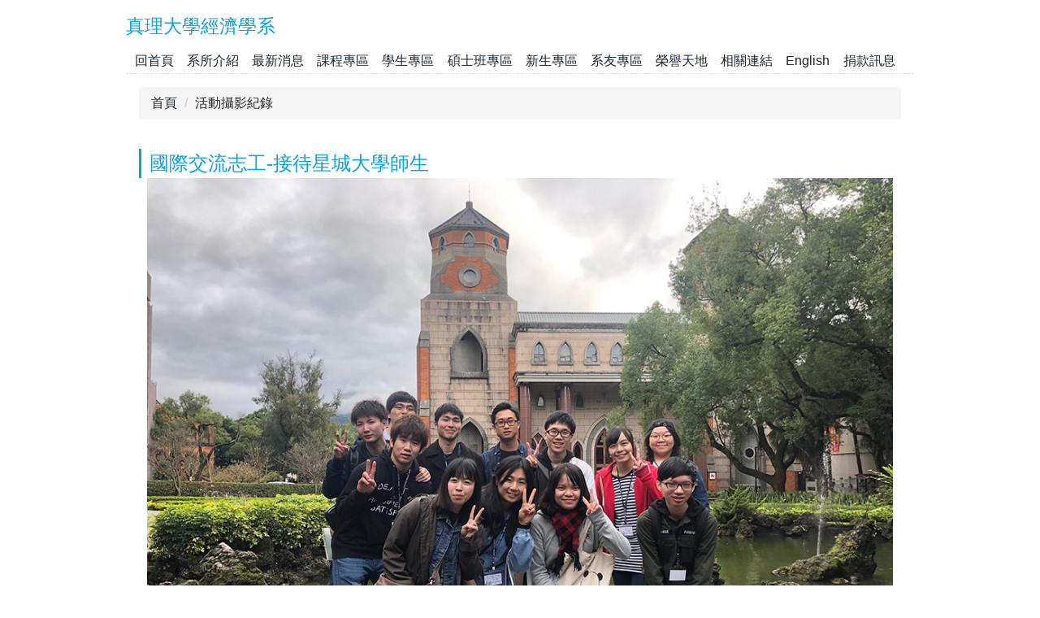

--- FILE ---
content_type: text/html; charset=UTF-8
request_url: https://economics.au.edu.tw/p/406-1047-71776,r111705.php?Lang=zh-tw
body_size: 6415
content:
<!DOCTYPE html>
<html lang="zh-tw">
<head>


<meta http-equiv="Content-Type" content="text/html; charset=utf-8">
<meta http-equiv="X-UA-Compatible" content="IE=edge,chrome=1" />
<meta name="viewport" content="initial-scale=1.0, user-scalable=1, minimum-scale=1.0, maximum-scale=3.0">
<meta name="apple-mobile-web-app-capable" content="yes">
<meta name="apple-mobile-web-app-status-bar-style" content="black">
<meta name="keywords" content="請填寫網站關鍵記事，用半角逗號(,)隔開" />
<meta property="og:image"  content="http://economics.au.edu.tw/var/file/47/1047/pictures/765/m/mczh-tw850x850_small71776_785962278672.jpg" />
<meta content="index,follow" name="robots">
<title>國際交流志工-接待星城大學師生  - 真理大學經濟學系</title>

<link rel="shortcut icon" href="/var/file/47/1047/msys_1047_500289_09548.ico" type="image/x-icon" />
<link rel="icon" href="/var/file/47/1047/msys_1047_500289_09548.ico" type="image/x-icon" />
<link rel="bookmark" href="/var/file/47/1047/msys_1047_500289_09548.ico" type="image/x-icon" />

<link rel="apple-touch-icon-precomposed" href="/var/file/47/1047/msys_1047_500289_09548.ico">

<link rel="stylesheet" href="/var/file/47/1047/mobilestyle/combine-zh-tw.css?t=89ad793f" type="text/css" />
<script language="javascript"><!--
 var isHome = false 
 --></script>
<script language="javascript"><!--
 var isExpanMenu = false 
 --></script>
<script type="text/javascript" src="/var/file/js/m_20240827.js" ></script>
</head>
 
<body class="page_mobileptdetail webfree ">

<div class="wrap">


<a href="#start-C" class="focusable" title="跳到主要內容區">跳到主要內容區</a>


<div class="fpbgvideo"></div>
<div class="minner">

<div id="Dyn_head">
<div momark="52d3b2a9ac0c4764a3730b51a2bb7684" modiv="Dyn_head" moid="5" moname="Page Header" mocg="mobilehead" monbr="0">
<div class="header">
	<div class="minner container">







	


	<div class="mlogo">
		
      <div class="sitename "><h1>真理大學經濟學系</h1></div>
	</div>
	
      

   




<div class="mnavbar mn-collapse">
	<button type="button" class="navbar-toggle" data-toggle="collapse" data-target=".nav-toggle">
		<span class="glyphicons show_lines">Menu</span>
	</button>
	<div class="nav-toggle collapse navbar-collapse iosScrollToggle">
		<div class="hdmenu">
			<ul class="nav navbar-nav" id="ade17a7da8ce0f80e5c1094b20ab5428b_MenuTop">
			
				<li   id="Hln_916" ><a  href="/app/index.php" title="回首頁">回首頁</a></li>
			
				<li   id="Hln_1070" class="dropdown"><a class="dropdown-toggle" data-toggle="dropdown" href="javascript:void(0)" title="系所介紹">系所介紹</a><ul class="dropdown-menu"><li  id="Hln_1413"><a href="/p/406-1047-11454.php?Lang=zh-tw" title="簡介&amp;沿革">簡介&amp;沿革</a></li><li  id="Hln_6397"><a href="https://economics.au.edu.tw/p/406-1047-91934,r10.php?Lang=zh-tw" title="歷屆系主任">歷屆系主任</a></li><li  id="Hln_1411"><a href="/p/403-1047-110701.php?Lang=zh-tw" title="系所文宣">系所文宣</a></li><li  id="Hln_1412"><a href="/p/403-1047-112396-1.php?Lang=zh-tw" title="師資陣容">師資陣容</a></li><li  id="Hln_6396"><a href="https://economics.au.edu.tw/p/404-1047-45092.php?Lang=zh-tw" title="導生園地">導生園地</a></li><li  id="Hln_1467"><a href="/p/404-1047-64410.php?Lang=zh-tw" title="系所空間資源">系所空間資源</a></li><li  id="Hln_1466"><a href="/p/404-1047-64242.php?Lang=zh-tw" title="經濟系系徽">經濟系系徽</a></li><li  id="Hln_6236"><a href="/p/406-1047-11455.php?Lang=zh-tw" title="聯絡我們">聯絡我們</a></li></ul></li>
			
				<li   id="Hln_1415" class="dropdown"><a class="dropdown-toggle" data-toggle="dropdown" href="javascript:void(0)" title="最新消息">最新消息</a><ul class="dropdown-menu"><li  id="Hln_1416"><a href="/p/403-1047-18-1.php?Lang=zh-tw" title="系上公告">系上公告</a></li><li  id="Hln_1435"><a href="/p/403-1047-18-1.php?Lang=zh-tw" title="活動公告">活動公告</a></li><li  id="Hln_1436"><a href="http://www.au.edu.tw/news/news.php?class=104" target="_blank"  rel="noopener noreferrer"  title="學校公告(另開新視窗)">學校公告</a></li><li  id="Hln_1509"><a href="http://www.au.edu.tw/news/news.php?class=106" target="_blank"  rel="noopener noreferrer"  title="校外公告(另開新視窗)">校外公告</a></li></ul></li>
			
				<li   id="Hln_1417" class="dropdown"><a class="dropdown-toggle" data-toggle="dropdown" href="javascript:void(0)" title="課程專區">課程專區</a><ul class="dropdown-menu"><li  id="Hln_1440"><a href="/p/404-1047-11519.php?Lang=zh-tw" title="課程地圖">課程地圖</a></li><li  id="Hln_1441"><a href="/p/404-1047-11441.php?Lang=zh-tw" title="課程規劃表">課程規劃表</a></li><li  id="Hln_1442"><a href="/p/404-1047-11539.php?Lang=zh-tw" title="修課注意事項">修課注意事項</a></li><li  id="Hln_1443"><a href="/p/404-1047-11456.php?Lang=zh-tw" title="管理經濟學程">管理經濟學程</a></li><li  id="Hln_1439"><a href="/p/404-1047-31786.php?Lang=zh-tw" title="課程&amp;考試對應">課程&amp;考試對應</a></li><li  id="Hln_1445"><a href="/p/404-1047-11533.php?Lang=zh-tw" title="課程&amp;就業升學">課程&amp;就業升學</a></li><li  id="Hln_3748"><a href="https://sites.google.com/a/au.edu.tw/102xi-suo-ping-jian-zhuan-lan/" target="_blank"  rel="noopener noreferrer"  title="提升學習成效專欄(另開新視窗)">提升學習成效專欄</a></li><li  id="Hln_6574"><a href="https://economics.au.edu.tw/p/404-1047-96740.php?Lang=zh-tw" title="新創與數位">新創與數位</a></li></ul></li>
			
				<li   id="Hln_1418" class="dropdown"><a class="dropdown-toggle" data-toggle="dropdown" href="javascript:void(0)" title="學生專區">學生專區</a><ul class="dropdown-menu"><li  id="Hln_1446"><a href="/p/404-1047-11512.php?Lang=zh-tw" title="辦法&amp;表單下載">辦法&amp;表單下載</a></li><li  id="Hln_1447"><a href="/p/404-1047-11415.php?Lang=zh-tw" title="獎助學金">獎助學金</a></li><li  id="Hln_6401"><a href="https://economics.au.edu.tw/p/403-1047-110868.php?Lang=zh-tw" title="五年一貫">五年一貫</a></li><li  id="Hln_6470"><a href="https://economics.au.edu.tw/p/404-1047-92859.php?Lang=zh-tw" title="經濟心聲">經濟心聲</a></li></ul></li>
			
				<li   id="Hln_5208" class="dropdown"><a class="dropdown-toggle" data-toggle="dropdown" href="javascript:void(0)" title="碩士班專區">碩士班專區</a><ul class="dropdown-menu"><li  id="Hln_5209"><a href="/p/406-1047-70057.php?Lang=zh-tw" title="碩士班介紹">碩士班介紹</a></li><li  id="Hln_5210"><a href="/p/406-1047-42891.php?Lang=zh-tw" title="流程圖及其他表單">流程圖及其他表單</a></li></ul></li>
			
				<li   id="Hln_1419" class="dropdown"><a class="dropdown-toggle" data-toggle="dropdown" href="javascript:void(0)" title="新生專區">新生專區</a><ul class="dropdown-menu"><li  id="Hln_1451"><a href="https://freshmen.au.edu.tw/" title="招生資訊">招生資訊</a></li><li  id="Hln_1452"><a href="/p/406-1047-71736.php?Lang=zh-tw" title="主任的話">主任的話</a></li><li  id="Hln_1455"><a href="/p/404-1047-64188.php?Lang=zh-tw" title="學長姐的話">學長姐的話</a></li><li  id="Hln_1453"><a href="/p/403-1047-111358.php?Lang=zh-tw" title="新鮮人專區">新鮮人專區</a></li><li  id="Hln_1454"><a href="/p/403-1047-110874-1.php?Lang=zh-tw" title="新生注意事項">新生注意事項</a></li><li  id="Hln_1474"><a href="/p/406-1047-70057.php?Lang=zh-tw" title="五年一貫直升區">五年一貫直升區</a></li><li  id="Hln_1456"><a href="/p/404-1047-28563.php?Lang=zh-tw" title="學生生涯地圖">學生生涯地圖</a></li></ul></li>
			
				<li   id="Hln_1420" class="dropdown"><a class="dropdown-toggle" data-toggle="dropdown" href="javascript:void(0)" title="系友專區">系友專區</a><ul class="dropdown-menu"><li  id="Hln_1459"><a href="javascript:void(0)" title="就業方向">就業方向</a></li><li  id="Hln_1460"><a href="/p/404-1047-11466.php?Lang=zh-tw" title="升學方向">升學方向</a></li><li  id="Hln_1463"><a href="/p/403-1047-12.php?Lang=zh-tw" title="系友園地">系友園地</a></li></ul></li>
			
				<li   id="Hln_1421" class="dropdown"><a class="dropdown-toggle" data-toggle="dropdown" href="javascript:void(0)" title="榮譽天地">榮譽天地</a><ul class="dropdown-menu"><li  id="Hln_1464"><a href="/p/403-1047-110876.php?Lang=zh-tw" title="師生表現">師生表現</a></li><li  id="Hln_1465"><a href="/p/404-1047-11489.php?Lang=zh-tw" title="研究所榜單">研究所榜單</a></li></ul></li>
			
				<li   id="Hln_1422" class="dropdown"><a class="dropdown-toggle" data-toggle="dropdown" href="javascript:void(0)" title="相關連結">相關連結</a><ul class="dropdown-menu"><li  id="Hln_4848"><a href="https://www.au.edu.tw/index.php?Lang=zh-tw" target="_blank"  rel="noopener noreferrer"  title="真理大學(另開新視窗)">真理大學</a></li><li  id="Hln_4849"><a href="https://cfe.au.edu.tw/index.php?Lang=zh-tw" target="_blank"  rel="noopener noreferrer"  title="財經學院(另開新視窗)">財經學院</a></li></ul></li>
			
				<li   id="Hln_5142" ><a  href="/index.php?Lang=en" title="English">English</a></li>
			
				<li   id="Hln_6557" class="dropdown"><a class="dropdown-toggle" data-toggle="dropdown" href="https://economics.au.edu.tw/p/403-1047-112771.php?Lang=zh-tw" title="捐款訊息">捐款訊息</a><ul class="dropdown-menu"><li  id="Hln_6559"><a href="https://economics.au.edu.tw/p/406-1047-96598,r112771.php?Lang=zh-tw" title="募款說明">募款說明</a></li><li  id="Hln_6560"><a href="https://economics.au.edu.tw/p/406-1047-96599,r112771.php?Lang=zh-tw" title="捐款帳戶">捐款帳戶</a></li><li  id="Hln_6561"><a href="https://economics.au.edu.tw/p/406-1047-96600,r12.php?Lang=zh-tw" title="募款信件">募款信件</a></li></ul></li>
			
			
			</ul>
		</div>
	</div>
</div>

<script>
$(document).ready(function(){
	$(".mnavbar .navbar-toggle").click(function(){
		$(this).toggleClass("open");
	});
   $('.iosScrollToggle').on('shown.bs.collapse', function () {
		var togglePos = $(this).css('position');
      if(togglePos !== 'static'){
          ModalHelper.afterOpen();
      }

    });

    $('.iosScrollToggle').on('hide.bs.collapse', function () {
		var togglePos = $(this).css('position');
      if(togglePos !== 'static'){
			ModalHelper.beforeClose();
      }

    });
	
});
</script>







	</div>
</div>
<script language="javascript">

	tabSwitch("ade17a7da8ce0f80e5c1094b20ab5428b_MenuTop");



if(typeof(_LoginHln)=='undefined') var _LoginHln = new hashUtil();

if(typeof(_LogoutHln)=='undefined') var _LogoutHln = new hashUtil();

if(typeof(_HomeHln)=='undefined') var _HomeHln = new hashUtil();

if(typeof(_InternalHln)=='undefined') var _InternalHln = new hashUtil();


$(document).ready(function(){
   if(typeof(loginStat)=='undefined') {
   	if(popChkLogin()) loginStat="login";
   	else loginStat="logout";
	}
	dealHln(isHome,loginStat,$('div.hdmenu'));

	
	
});
</script>
<noscript>本功能需使用支援JavaScript之瀏覽器才能正常操作</noscript>
<!-- generated at Mon Dec 01 2025 09:20:30 --></div momark="52d3b2a9ac0c4764a3730b51a2bb7684" file="/var/cache/47/1047/modules/mobilehead/0/mobilehead-0.htm.zh-tw" moparam="$Seq=0" expire="2099-12-31" save="0" Restrict="0">
</div>


<div class="main">
<div class="minner">

	
	
<div class="row col1 row_0">
	<div class="mrow container">
		
			
			
			
			 
		
			
			
			
			
				
        		
         	
				<div class="col col_02">
					<div class="mcol">
					
						
						
						<div id="Dyn_2_1" class="M3  ">

<div class="module module-path md_style1">
	<div class="minner">
		<section class="mb">
			<ol class="breadcrumb">
			
			
				
				
				<li><a href="/index.php">首頁</a></li>
				
				
			
				
				
				
            <li class="active"><a href="http://economics.au.edu.tw/p/403-1047-111705-1.php?Lang=zh-tw">活動攝影紀錄</a></li>
				
			
			</ol>
		</section>
	</div>
</div>

</div>

					
						
						
						<div id="Dyn_2_2" class="M23  ">
<div momark="52d3b2a9ac0c4764a3730b51a2bb7684"  modiv="Dyn_2_2" moid="23" moname="Part Detail" mocg="mobileptdetail" monbr="71776,r111705">





<div class="module module-detail md_style1">
	<div class="module-inner">
	<section class="mb">
		<div class="mpgtitle">
		<h2 class="hdline">國際交流志工-接待星城大學師生</h2>
		</div>
		<div class="mcont">
			

			



<div id="PtDetail_71776_ImageList1" class="mlarge mcarousel vert mfl">
	
		<figure class="figBS">
			
				<img class="img-responsive" src="/var/file/47/1047/pictures/765/m/mczh-tw1000x1500_large7086_875554178672.jpg" alt="ImgDesc" />
				<figcaption></figcaption>
			
		</figure>
	
		<figure class="figBS">
			
				<img class="img-responsive" src="/var/file/47/1047/pictures/765/m/mczh-tw1000x1500_large7087_653025878672.jpg" alt="ImgDesc" />
				<figcaption></figcaption>
			
		</figure>
	
</div>
<div id="PtDetail_71776_ImageList2" class="mlarge mcarousel mfl owl-carousel" style="display:none">
	
		<figure class="figBS">
			
				<img class="img-responsive" src="/var/file/47/1047/pictures/765/m/mczh-tw1000x1500_large7086_875554178672.jpg" alt="ImgDesc" />
				<figcaption></figcaption>
			
		</figure>
	
		<figure class="figBS">
			
				<img class="img-responsive" src="/var/file/47/1047/pictures/765/m/mczh-tw1000x1500_large7087_653025878672.jpg" alt="ImgDesc" />
				<figcaption></figcaption>
			
		</figure>
	
</div>
<script>
$(document).ready(function() {
PtDetail_71776_initOwl();
PtDetail_71776_resizeImage();
$(window).resize(function() {
	PtDetail_71776_resizeImage();
});
});
function PtDetail_71776_resizeImage(){
	if($(window).width() > 480){
		$('#PtDetail_71776_ImageList1').show();
		$('#PtDetail_71776_ImageList2').hide();
	}else{
		if($('#PtDetail_71776_ImageList1').children().length<2)
			return;
		$('#PtDetail_71776_ImageList1').hide();
		$('#PtDetail_71776_ImageList2').show();
	}
}
function PtDetail_71776_initOwl(){
//	$('#PtDetail_71776_ImageList2').owlCarousel({
   var PtDetail_71776_owl = $('#PtDetail_71776_ImageList2').owlCarousel({ 
		items:1,
		loop:true,
		margin:10,
		nav: true,
		dots: true,
		smartSpeed: 450,
//		autoHeight:true,
		autoplay:false,
		responsive: {
			320: {
				items: 1
			},
			680: {
				items: 5
			}
		}
	});
	tabCarousel(PtDetail_71776_owl,'#PtDetail_71776_ImageList2','往左移動','往右移動',"ImgDesc~@~@~@ImgDesc~@~@~@",'',0);
}
</script>

<div class="mpgdetail">
	
		
 		
		
		
		
		
	
	
   <div class="meditor"></div>
	
	
	
</div>





		</div>
	</section>
	</div>
</div>



<div class="module module-misc">
	<div class="minner">
		<section class="mb">
			
			<div class="artctrl">
				
				<div class="PtStatistic">
					<em>瀏覽數:<i id='adf017da30a2114a45e5a3412cff79cd6_PtStatistic_71776'></i><script>
					$(document).ready(function() {
						$.hajaxOpenUrl('/app/index.php?Action=mobileloadmod&Type=mobileptstatistic&Nbr=71776','#adf017da30a2114a45e5a3412cff79cd6_PtStatistic_71776');
					})</script></em>
				</div>
				
				

					

					
				<div class="badge share_btn"><em>分享</em></div>
				<input type="hidden" id="changeTime" name="changeTime" value='1569480198'>
				<div class="shareto">
            </div>
				
			</div>
		</section>
	</div>
</div>




<script defer="defer">
$(document).ready(function(){
	$('.artctrl .addfav').click(function(){
		ptdetail_addfav();	
	});
  $('.share_btn').click(function(){
    $(this).siblings('.shareto').toggle();
  })
	function ptdetail_addfav(){
		if(popChkLogin()){
			if($(".artctrl .addfav").hasClass("active")){
				var url = "/app/index.php?Action=mobileaddtofav&Part=71776&Op=delfav";
			}else{
				var url = "/app/index.php?Action=mobileaddtofav&Part=71776&Op=addfav";
			}
			var a = [];
			$.post(url,a,function(data){
				d = eval("("+data+")");
				if(d.stat)
					$(".artctrl .addfav").addClass("active");
				else
					$(".artctrl .addfav").removeClass("active");
				mCallBack(data);
			});
		}
		else	showPopDiv($('#_pop_login.mpopdiv'),$('#_pop_login.mpopdiv .mbox'));
	}
	function ptdetail_chkfav(){
		var url = "/app/index.php?Action=mobileaddtofav&Part=71776&Op=chkfav";
		var a = [];
		$.post(url,a,function(data){
			d = eval("("+data+")");
			if(d.stat)
				$(".artctrl .addfav").addClass("active");
		});
	}
	ptdetail_chkfav();
	
		$.hajaxOpenUrl("/app/index.php?Action=mobilestsns",'.shareto');
	
	
});
</script>


</div momark="52d3b2a9ac0c4764a3730b51a2bb7684" file="/var/cache/47/1047/modules/mobileptdetail/93/mobileptdetail-71776,r111705.htm.zh-tw" moparam="%24Seq%3D%2271776%22%3B%24Part%3D%2271776%22%3B%24Cg%3D%22%22%3B%24Rcg%3D%22111705%22%3B%24Page%3D%22%22%3B%3B%24Seq%3D%2271776%22%3B%24Part%3D%2271776%22%3B%24Cg%3D%22%22%3B%24Rcg%3D%22111705%22%3B%24Page%3D%22%22%3B%3B" expire="2099-12-31 00:00:00" save="1" Restrict="">
</div>

					
					</div>
				</div> 
			 
		
			
			
			
			 
		
	</div>
</div>
	

</div>
</div>


	<style>
	@media (min-width: 481px) {.row_0 .col_01 { width: 0%;}.row_0 .col_02 { width: 100%;}.row_0 .col_03 { width: 0%;}}
	</style>


<div id="Dyn_footer">
<div momark="52d3b2a9ac0c4764a3730b51a2bb7684" modiv="Dyn_footer" moid="9" moname="Page Footer" mocg="mobilefoot" monbr="0">
<div class="footer">
<div class="minner container">





<ul class="langbar">

	 <li><a class="active" title="繁體"><span>繁體</span></a></li>

	 <li><a href="#" onclick="openLangUrl('en');return false;" title="English"><span>English</span></a></li>

</ul>
<script>
function openLangUrl(p_lang) {
   var curlang = getUrlParam("Lang");
   if(curlang!="") {
      var str = window.location+"";
      window.location = str.replace("Lang="+curlang,"Lang="+p_lang);
   }
   else {
      if(window.location.href.indexOf("?")>0)
         window.location=window.location+'&Lang='+p_lang;
      else
         window.location=window.location+'?Lang='+p_lang;
   }
}
function getUrlParam(paramName,url){
	if(typeof url=="undefined") url=window.location;
   var oRegex = new RegExp( '[\?&]' + paramName + '=([^&]+)', 'i' ) ;
   var oMatch = oRegex.exec(url) ;
   if ( oMatch && oMatch.length > 1 )
      return oMatch[1] ;
   else
      return '' ;
}
</script>



<div class="copyright">
<div class="meditor">
	<style type="text/css">.nav-tabs > li.active > a, .nav-tabs > li.active > a:hover, .nav-tabs > li.active > a:focus {color: #ffffff; background-color: #4fa6d6;}
.nav > li > a {padding: 10px;}
.mlogo .sitename{font-size:1.125em;line-height: 2.2;  font-weight: bolder;}
.header {border-top: none; }
.mt h3 {  font-size: 1.25em;}
.boxSD .d-item > .mbox {
    padding: 0.5em;
    margin-bottom: 0.5em;
}
.mn-collapse .dropdown-menu > li > a {font-size: 1em; }
.navbar-nav > li > a {padding: 0.35em; }
@media (max-width: 767px){
.dropdown-menu {font-size: 1.2rem;}
.navbar-nav .open .dropdown-menu > li > a {padding: 15px;}
}
@media (min-width: 751px){
.dropdown-menu {min-width: 180px;}
}
</style>
<p>真理大學經濟學系 版權所有</p>

<p>Copyright &copy; 2018 Aletheia University All rights reserved</p>

<p>本網站著作權屬於真理大學，請詳見使用規則</p>

<p>【系所主任】柯慈儀 【電話】(02)2621-2121分機4363【E-MAIL】au4363@mail.au.edu.tw</p>

<p>【行政助理】陳育慈 【電話】(02)2621-2121分機1863【E-MAIL】au1863@mail.au.edu.tw</p>

<p>【專線】(02)2626-9380</p>

<p>地址：251-03新北市淡水區真理街32號(財經學院四樓)</p>

<p>臉書社團:<a href="https://www.facebook.com/groups/aue2010/">https://www.facebook.com/groups/aue2010/</a>&nbsp;(歡迎加入)</p>

<p>粉絲專頁:<a href="https://www.facebook.com/aue2011/">https://www.facebook.com/aue2011/</a>&nbsp;(歡迎追蹤)</p>

<p>(<a href="/platform" target="_blank" title="後台網站管理">網站管理</a>)</p>

	
</div>
</div>





</div>
</div>
<!-- generated at Mon Dec 01 2025 09:20:31 --></div momark="52d3b2a9ac0c4764a3730b51a2bb7684" file="/var/cache/47/1047/modules/mobilefoot/0/mobilefoot-0.htm.zh-tw" moparam="" expire="2099-12-31" save="0" Restrict="0">
</div>


</div>
</div>
<div class="fpbgvideo"></div>




<div id="_pop_login" class="mpopdiv">
<script>$(document).ready(function() {$.hajaxOpenUrl('/app/index.php?Action=mobileloadmod&Type=mobilepoplogin&Nbr=0','#_pop_login','',function(){menuDropAct();});})</script>
</div>


<div id="_pop_tips" class="mtips">
	<div class="mbox">
	</div>
</div>
<div id="_pop_dialog" class="mdialog">
	<div class="minner">
		<div class="mcont">
		</div>
		<footer class="mdialog-foot">
        	<button type="submit" class="mbtn mbtn-s">OK</button>
        	<button type="submit" class="mbtn mbtn-c">Cancel</button>
		</footer>
	</div>
</div>


<!--<script>NProgress.done();</script>-->
<script>
function popChkLogin(){
	if(typeof(loginStat)=='undefined') {
   	var chkstat=0;
   	var chkUrl='/app/index.php?Action=mobilelogin&Op=chklogin';
   	var chkData = [];
   	var chkObj=$.hajaxReturn(chkUrl,chkData);
   	chkstat=chkObj.stat;
		if(chkstat) {
			loginStat="login"; 
			return true;
		}else {
			loginStat="logout"; 
			return false;
		}	
	}else {
		if(loginStat=="login") return true;
		else return false;
	}
}

</script>
</body>
</html>


--- FILE ---
content_type: text/html; charset=UTF-8
request_url: https://economics.au.edu.tw/app/index.php?Action=mobileloadmod&Type=mobileptstatistic&Nbr=71776
body_size: 50
content:
507


--- FILE ---
content_type: text/html; charset=UTF-8
request_url: https://economics.au.edu.tw/app/index.php?Action=mobilestsns
body_size: 742
content:

<div class="share-type">
	
   	<a href="http://line.naver.jp/R/msg/text/?%23%23%23LINKNAME%23%23%23 %23%23%23LINKURL%23%23%23" title="line" class="st_line">
    	<span><img src="/images/stsns/line.png"  border="0" align="absmiddle" width="20" alt="Line" /></span>
      </a>
   
   	<a href="http://www.facebook.com/sharer.php?u=%23%23%23LINKURL%23%23%23&t=%23%23%23LINKNAME%23%23%23" title="facebook" class="st_facebook">
    	<span><img src="/images/stsns/facebook.png"  border="0" align="absmiddle" width="20" alt="Facebook" /></span>
      </a>
   
   	<a href="http://twitter.com/home?status=%23%23%23LINKNAME%23%23%23 %23%23%23LINKURL%23%23%23" title="twitter" class="st_twitter">
    	<span><img src="/images/stsns/twitter.png"  border="0" align="absmiddle" width="20" alt="twitter" /></span>
      </a>
   
</div>
<script type="text/javascript">
$(document).ready(function(){
	var changeTime = typeof $("#changeTime")!='undefined'? $("#changeTime").val():0;	
   $('.share-type').find("a").each(function(i){
      if((document.location.href).indexOf("Lang=")>0){
         $(this).prop("href",$(this).prop("href").replace(/%23%23%23LINKURL%23%23%23/g,encodeURIComponent(document.location.href+"&ct="+changeTime)).replace(/%23%23%23LINKNAME%23%23%23/g,encodeURIComponent(document.title)));
      }else{
         if((document.location.href).indexOf("?")>0)
            $(this).prop("href",$(this).prop("href").replace(/%23%23%23LINKURL%23%23%23/g,encodeURIComponent(document.location.href+"&Lang="+"&ct="+changeTime)).replace(/%23%23%23LINKNAME%23%23%23/g,encodeURIComponent(document.title)));
         else
            $(this).prop("href",$(this).prop("href").replace(/%23%23%23LINKURL%23%23%23/g,encodeURIComponent(document.location.href+"?Lang="+"&ct="+changeTime)).replace(/%23%23%23LINKNAME%23%23%23/g,encodeURIComponent(document.title)));
      }
   });
});
</script>
<noscript>本功能需使用支援JavaScript之瀏覽器才能正常操作</noscript>

<!-- generated at Mon Dec 01 2025 09:24:42 -->